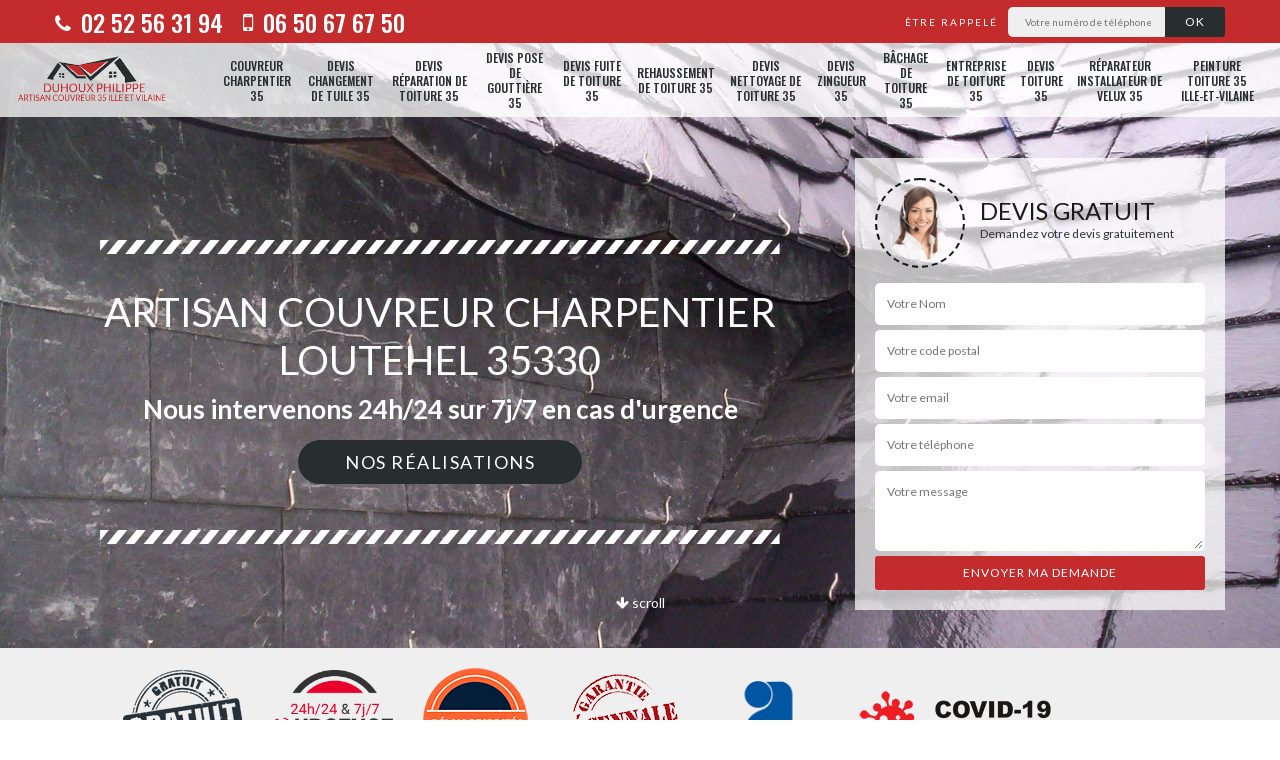

--- FILE ---
content_type: text/html; charset=UTF-8
request_url: https://www.couvreur-charpentier-35.fr/artisan-couvre-charpentier-loutehel-35330
body_size: 6222
content:
<!DOCTYPE html><html dir="ltr" lang="fr-FR"><head><meta charset="UTF-8" /><meta name=viewport content="width=device-width, initial-scale=1.0, minimum-scale=1.0 maximum-scale=1.0"><meta http-equiv="content-type" content="text/html; charset=UTF-8" ><title>Artisan couvreur charpentier à Loutehel tel: 02.52.56.31.94</title><meta name="description" content="Charpentier professionnel à Loutehel 35330, DUHOUX Philippe Couvreur 35 met son savoir-faire à votre profit pour s'occuper de la réparation ou du changement de votre charpente, vous fait cadeau du devis"><link rel="shortcut icon" href="/skins/default/images/favicon.ico" type="image/x-icon"><link rel="icon" href="/skins/default/images/favicon.ico" type="image/x-icon"><link href="/skins/default/css/bootstrap.min.css" rel="stylesheet" type="text/css"/><link href="/skins/default/css/style.css" rel="stylesheet" type="text/css"/><link href="https://fonts.googleapis.com/css?family=Lato:400,700|Oswald:500&display=swap" rel="stylesheet"><script src="/js/jquery-3.6.0.min.js"></script><script src="/js/scripts.js"></script></head><body class="Desktop ville"><div class="wrapper-container"><header class="site-header header"><!-- main header --><div class="top_bar"><div class="container"><div class="right-header d-flex align-items-center justify-content-between"><div class="tel-top_"><a href="tel:0252563194"><i class="icon icon-phone"></i> 02 52 56 31 94</a><a href="tel:0650676750"><i class="icon icon-mobile"></i> 06 50 67 67 50</a></div><div class="Top_rappel"><form action="/message.php" method="post" id="rappel_immediat"><input type="text" name="mail" id="mail2" value=""><input type="hidden" name="type" value="rappel"><strong>Être rappelé</strong><input type="text" name="numtel" required="" placeholder="Votre numéro de téléphone ..." class="input-form"><input type="submit" name="OK" value="OK" class="btn-devis-gratuit"></form></div></div></div></div><div class="main-bar"><div class="container"><div class="d-flex justify-content-between align-items-center"><!-- website logo --><a href="/" title="DUHOUX Philippe Couvreur 35" class="logo"><img loading="lazy" src="/skins/default/images/logo.png" alt="DUHOUX Philippe Couvreur 35" /></a><!-- main nav --><nav class="nav justify-content-between"><ul class="nav-list"><li class="nav-item"><a href="/">Couvreur charpentier 35</a></li><li class="nav-item"><a href="devis-changement-tuile-ille-et-vilaine-35">Devis changement de tuile 35</a></li><li class="nav-item"><a href="devis-reparation-toiture-ille-et-vilaine-35">Devis réparation de toiture 35</a></li><li class="nav-item"><a href="devis-pose-gouttiere-ille-et-vilaine-35">Devis pose de gouttière 35</a></li><li class="nav-item"><a href="devis-fuite-toiture-ille-et-vilaine-35">Devis fuite de toiture 35</a></li><li class="nav-item"><a href="entreprise-rehaussement-toiture-ille-et-vilaine-35">Rehaussement de toiture 35</a></li><li class="nav-item"><a href="devis-nettoyage-toiture-ille-et-vilaine-35">Devis nettoyage de toiture 35</a></li><li class="nav-item"><a href="devis-zingueur-ille-et-vilaine-35">Devis zingueur 35</a></li><li class="nav-item"><a href="entreprise-bachage-toiture-ille-et-vilaine-35">Bâchage de toiture 35</a></li><li class="nav-item"><a href="entreprise-toiture-ille-et-vilaine-35">Entreprise de toiture 35</a></li><li class="nav-item"><a href="devis-toiture-ille-et-vilaine-35">Devis toiture 35</a></li><li class="nav-item"><a href="artisan-reparateur-installateur-velux-ille-et-vilaine-35">Réparateur installateur de velux 35</a></li><li class="nav-item"><a href="entreprise-peinture-toiture-ille-et-vilaine-35">Peinture toiture 35 Ille-et-Vilaine</a></li></ul></nav></div></div></div><!-- main header END --></header><!-- Homeslider --><section  class="intro_section page_mainslider"><div class="main-slider__scroll m-uppercase" id="main-slider__scroll"><a href="#scroll1"><i class="icon icon-arrow-down"></i> <span>scroll</span></a></div><div class="flexslider"><div class="slides"><div style="background-image: url(/skins/default/images/img/bg-245.jpg);"></div><div style="background-image: url(/skins/default/images/img/bg-249.jpg);"></div><div style="background-image: url(/skins/default/images/img/bg-248.jpg);"></div><div style="background-image: url(/skins/default/images/img/bg-244.jpg);"></div></div><div class="container"><div class="captionSlider"><div class="row align-items-center"><div class="col-md-8"><div class="slide_description_wrapper"><div class="slide_description"><img loading="lazy" src="/skins/default/images/img/sep-line-white.png" alt="img" class="mb-4" /><div class="intro-layer ribbon-1"><h1 class="text-uppercase">Artisan couvreur charpentier Loutehel 35330</h1></div><div class="intro-layer"><p class="grey"><span>Nous intervenons 24h/24 sur 7j/7 en cas d'urgence</span></p></div><a class="header-realisation" href="/realisations">Nos réalisations</a><img loading="lazy" src="/skins/default/images/img/sep-line-white.png" alt="img" class="mt-5" /></div></div></div><div class="col-md-4"><div class="DevisSlider"><div class="Devigratuit"><form action="/message.php" method="post" id="Devis_form"><input type="text" name="mail" id="mail" value=""><div class="devis-titre text-center"><div class="call-img"><img loading="lazy" src="/skins/default/images/img/call.png" alt="Devis gratuit"/></div><div class="titre-h3"><div class="h3">Devis gratuit <span>Demandez votre devis gratuitement</span></div></div></div><input type="text" name="nom" required="" class="input-form" placeholder="Votre Nom"><input type="text" name="code_postal" required="" class="input-form" placeholder="Votre code postal"><input type="text" name="email" required="" class="input-form" placeholder="Votre email"><input type="text" name="telephone" required="" class="input-form" placeholder="Votre téléphone"><textarea name="message" required="" class="input-form" placeholder="Votre message"></textarea><div class="text-center"><input type="submit" value="Envoyer ma demande" class="btn-devis-gratuit"></div></form></div></div></div></div></div></div></div></section><div class="partenaires"><div class="container"><div class="logo-part"><img loading="lazy" src="/skins/default/images/img/devis-logo.png" alt="Devis"><img loading="lazy" src="/skins/default/images/img/urgence-logo.png" alt="Urgence"><img loading="lazy" src="/skins/default/images/img/delais_respectes.png" alt="delais respecté" style="width: 105px;"><img loading="lazy" src="/skins/default/images/img/garantie-decennale.png" alt="garantie décennale"><img loading="lazy" src="/skins/default/images/img/artisan.png" alt="artisan"><img loading="lazy" src="/skins/default/images/img/covid-19.png" alt="" class="covid" /></div></div></div><section class="sect4">
	<div class="container">
		<div class="categ">
						<a href="/" class="services-item">
				<img loading="lazy" src="/skins/default/images/img/cat-240.jpg" alt="Couvreur charpentier 35"/>
				<span>Couvreur charpentier 35</span>
			</a>
						<a href="devis-changement-tuile-ille-et-vilaine-35" class="services-item">
				<img loading="lazy" src="/skins/default/images/img/cat-243.jpg" alt="Devis changement de tuile 35"/>
				<span>Devis changement de tuile 35</span>
			</a>
						<a href="devis-reparation-toiture-ille-et-vilaine-35" class="services-item">
				<img loading="lazy" src="/skins/default/images/img/cat-245.jpg" alt="Devis réparation de toiture 35"/>
				<span>Devis réparation de toiture 35</span>
			</a>
						<a href="devis-pose-gouttiere-ille-et-vilaine-35" class="services-item">
				<img loading="lazy" src="/skins/default/images/img/cat-247.jpg" alt="Devis pose de gouttière 35"/>
				<span>Devis pose de gouttière 35</span>
			</a>
						<a href="devis-fuite-toiture-ille-et-vilaine-35" class="services-item">
				<img loading="lazy" src="/skins/default/images/img/cat-249.jpg" alt="Devis fuite de toiture 35"/>
				<span>Devis fuite de toiture 35</span>
			</a>
						<a href="entreprise-rehaussement-toiture-ille-et-vilaine-35" class="services-item">
				<img loading="lazy" src="/skins/default/images/img/cat-242.jpg" alt="Rehaussement de toiture 35"/>
				<span>Rehaussement de toiture 35</span>
			</a>
						<a href="devis-nettoyage-toiture-ille-et-vilaine-35" class="services-item">
				<img loading="lazy" src="/skins/default/images/img/cat-244.jpg" alt="Devis nettoyage de toiture 35"/>
				<span>Devis nettoyage de toiture 35</span>
			</a>
						<a href="devis-zingueur-ille-et-vilaine-35" class="services-item">
				<img loading="lazy" src="/skins/default/images/img/cat-246.jpg" alt="Devis zingueur 35"/>
				<span>Devis zingueur 35</span>
			</a>
						<a href="entreprise-bachage-toiture-ille-et-vilaine-35" class="services-item">
				<img loading="lazy" src="/skins/default/images/img/cat-248.jpg" alt="Bâchage de toiture 35"/>
				<span>Bâchage de toiture 35</span>
			</a>
						<a href="entreprise-toiture-ille-et-vilaine-35" class="services-item">
				<img loading="lazy" src="/skins/default/images/img/cat-258.jpg" alt="Entreprise de toiture 35"/>
				<span>Entreprise de toiture 35</span>
			</a>
						<a href="devis-toiture-ille-et-vilaine-35" class="services-item">
				<img loading="lazy" src="/skins/default/images/img/cat-114.jpg" alt="Devis toiture 35"/>
				<span>Devis toiture 35</span>
			</a>
						<a href="artisan-reparateur-installateur-velux-ille-et-vilaine-35" class="services-item">
				<img loading="lazy" src="/skins/default/images/img/cat-241.jpg" alt="Réparateur installateur de velux 35"/>
				<span>Réparateur installateur de velux 35</span>
			</a>
					</div>
	</div>	
</section><div id="scroll1" class="wrap"><div class="container"><div class="row"><div class="col-md-8"><div class="main"><section class="sect5"><div class="block-middle"><h2>Le service de notre couvreur charpentier à Loutehel</h2><p>Notre équipe de charpentiers peut vous venir en aide si vous êtes sur 35330. N'hésitez pas à nous contacter, nous serons à votre domicile dans les plus brefs délais. Nous avons des matériels et équipements de bonne qualité et à usage professionnel pour des travaux performants. Qu'elle nécessite d'être réparée, changée ou nettoyée, nos artisans peuvent venir chez vous quand vous voulez. Nous avons des charpentiers toujours en service quel que soit le projet que vous avez.
</p></div><div class="row justify-content-center"><div class="col-md-4"><div class="imgbg" style="background-image: url('/photos/3343186-couvreur-charpentier-1.jpg');"></div></div><div class="col-md-8"><h2>Service de notre équipe de couvreur charpentier en Loutehel</h2><p>Collaborer avec des charpentiers couvreurs implique de dépenser un budget plus important. Leur travail est de s'occuper de la toiture et de la charpente de votre maison pour qu’elles soient en bon état. Cela exige un grand soin et une grande attention aux détails. Mettez votre confiance en DUHOUX Philippe Couvreur 35, nous nous engageons à vous procurer une qualité unique et satisfaisante pour tous les travaux à devoir faire. En bref, confiez-nous tout projet de charpente en vue chez vous, nous le réaliserons bien.
</p></div></div><div class="row justify-content-center"><div class="col-md-4"><div class="imgbg" style="background-image: url('/photos/3343186-couvreur-charpentier-2.jpg');"></div></div><div class="col-md-8"><h2>Résultat d’une bonne Recherche de couvreur charpentier sur Loutehel</h2><p>Depuis que nous existons, nous avons à notre guise des méthodes approfondies  pour que la charpente et le toit soient les plus étanches possibles. Nous pouvons bien choisir le toit de votre maison en fonction du type de charpente. Nous veillons à sélectionner des matériaux de haute qualité pour assurer l'étanchéité, la bonne isolation, la ténacité (à la flamme et à l’eau) et le design de votre demeure. Vous pouvez nous faire confiance, vous serez bien satisfaits.
</p></div></div><div class="row justify-content-center"><div class="col-md-4"><div class="imgbg" style="background-image: url('/photos/3343186-couvreur-charpentier-3.jpg');"></div></div><div class="col-md-8"><h2>Service professionnel de notre Couvreur charpentier à Loutehel</h2><p>Le charpentier couvreur a comme travail de traiter la charpente et le toit. Il esquisse également la structure du toit, fabrique la charpente, transporte les matériaux sur le site du travail, immobilise la structure de la charpente, installe les lattes et le bardage, effectue les travaux de fixation et d'étanchéité, et répare et rénove les toits en défectuosité. Contactez DUHOUX Philippe Couvreur 35 pour votre projet, nous pouvons venir à votre domicile quand vous aurez besoin de notre service sur 35330.
</p></div></div><div class="row justify-content-center"><div class="col-md-4"><div class="imgbg" style="background-image: url('/photos/3343186-couvreur-charpentier-4.jpg');"></div></div><div class="col-md-8"><h2>Travaux d’urgence couvreur charpentier à Loutehel</h2><p>Dans le cas où vous auriez besoin de notre aide, vous pouvez nous appeler immédiatement. Même si c’est la nuit, nous restons totalement à votre service. Nous pouvons intervenir, jour et nuit, le week-end et les jours fériés si vous nous contactez plus tôt. Joignez-nous par appel si jamais vous avez besoin de notre intervention sur vos charpentes. Nous pouvons venir en urgence chez vous que votre charpente soit en bois ou métallique. DUHOUX Philippe Couvreur 35 est professionnelle dans ce domaine et ne vous décevra pas.
</p></div></div><div class="row justify-content-center"><div class="col-md-4"><div class="imgbg" style="background-image: url('/photos/3343186-couvreur-charpentier-5.jpg');"></div></div><div class="col-md-8"><h2>Equipe de Bon couvreur charpentier au travail</h2><p>Vous voulez restaurer votre toit et voulez prendre soin de votre charpente ? Joignez sans plus tarder DUHOUX Philippe Couvreur 35, la société spécialiste dans le domaine. Grâce à notre compétence et notre longue expérience dans la charpenterie toiture, nous pouvons réaliser les travaux de pose et de remise en état de charpente toiture. Cela signifie que nous pouvons faire une évaluation afin de déterminer la charpente et la toiture qui conviennent le plus à votre maison. Vous pouvez nous appeler pour discuter de votre projet.</p></div></div><div class="row justify-content-center"><div class="col-md-4"><div class="imgbg" style="background-image: url('/photos/3343186-couvreur-charpentier-6.jpg');"></div></div><div class="col-md-8"><h2>Artisan couvreur charpentier en service</h2><p>Notez bien que le charpentier couvreur préparer et installer plusieurs matériaux de couverture sur une maison. Une étude est toujours réalisée en amont de chaque ouvrage pour ne pas se tromper. L'objectif à retenir est de maintenir votre bâtiment hors d'eau quelle que soit la saison. Nous œuvrons aussi bien en neuf qu'en rénovation, tout en respectant les normes les plus strictes de l’art. La plupart du temps, il travaille sur le terrain, moins souvent en atelier lorsqu’il s’agit de charpente et de toiture.
</p></div></div><div class="row justify-content-center"><div class="col-md-4"><div class="imgbg" style="background-image: url('/photos/3343186-couvreur-charpentier-7.jpg');"></div></div><div class="col-md-8"><h2>Avoir un devis couvreur charpentier à Loutehel de notre entreprise</h2><p>Exigez dès aujourd’hui votre devis pour vos travaux de menuiserie. Nous pouvons fabriquer, installer, réparer, traiter (par prévention ou curativement), nettoyer ou changer votre charpente. Nous sommes en mesure de prendre en charge tous types de bois et de charpente. Il est gratuit et sans obligation de requérir votre devis quel que soit le projet en vue. N'hésitez pas à nous contacter afin de vous noter dans les plus brefs délais le devis qui convient à votre projet.
</p></div></div><div class="row justify-content-center"><div class="col-md-4"><div class="imgbg" style="background-image: url('/photos/3343186-couvreur-charpentier-8.jpg');"></div></div><div class="col-md-8"><h2>Service du meilleur couvreur charpentier à Loutehel</h2><p>Peut-être que vous n’avez jamais connue ce domaine. Nous allons vous l'expliquer afin que vous ne fassiez pas d'erreur lorsque vous devez engager un couvreur. Tout d'abord, cet artisan travaille à la fois sur le bois et sur l'isolation du toit. Il œuvre souvent sur des constructions neuves et en rénovation. Tout cela ne lui évite pas le fait de travailler sur tous les bâtiments qui se trouvent dans votre région. Contactez DUHOUX Philippe Couvreur 35 si vous souhaitez embaucher des couvreurs charpentiers expérimentés.
</p></div></div><div class="row justify-content-center"><div class="col-md-4"><div class="imgbg" style="background-image: url('/photos/3343186-couvreur-charpentier-9.jpg');"></div></div><div class="col-md-8"><h2>Les travaux de changement de la charpente dans la ville de Loutehel et ses environs</h2><p>Des interventions incontournables se réalisent sur les maisons. En effet, il est très important de faire des travaux de changement ou de remplacement des charpentes. Pour effectuer ces opérations qui sont très techniques, il va falloir convier des professionnels en la matière. Ainsi, nous vous informons que vous avez la possibilité de placer votre confiance en DUHOUX Philippe Couvreur 35. Il peut dresser un devis totalement gratuit et sans engagement. Il respecte aussi les délais qui ont été établis.
</p></div></div><div class="row justify-content-center"><div class="col-md-4"><div class="imgbg" style="background-image: url('/photos/3343186-couvreur-charpentier-10.jpg');"></div></div><div class="col-md-8"><h2>Couvreur charpentier à votre disposition : DUHOUX Philippe Couvreur 35</h2><p>N’hésitez pas de nous appeler pour les services suivants : changement de charpente, relevage de charpente, traitement de charpente, pose de bardage, pose de châssis, pose de toiture, isolation de toiture, etc. Vous pouvez nous appeler, nous avons des charpentiers couvreurs bien formés. Il ne faut pas oublier que la toiture repose sur la charpente, la maçonnerie est basée sur la charpente. Tout dépend de la résistance des matériaux utilisés. Faites appel à notre société DUHOUX Philippe Couvreur 35 chaque fois que vous devez soigner votre charpente.
</p></div></div></section></div></div><div class="col-md-4"><div class="engagement"><div class="h4" style="background-image: url('/skins/default/images/img/engagement.jpg');"><span>Nos engagements</span></div><ul class="list-eng"><li>Devis et déplacement gratuits</li><li>Sans engagement</li><li>Artisan passionné</li><li>Prix imbattable</li><li>Travail de qualité</li></ul></div><div class="contact-tel"><div class="tel-block"><div class="tel-fixe"><span><i class="icon icon-phone"></i></span><p>02 52 56 31 94</p></div><div class="tel-portable"><span><i class="icon icon-mobile"></i></span><p>06 50 67 67 50</p></div></div><div class="contact-text"><span>Contactez-nous</span></div></div><div class="intervention-block-right"><div class="text-center"><img loading="lazy" src="/skins/default/images/img/urgence-logo.png" alt="Devis gratuit"/></div><div class="text-intervention text-center"><div class="h3">NOUS INTERVENONS 7j/7 et 24h/24</div><p>En cas d’urgence, nous intervenons dans l’immédiat, n’hésitez pas à nous contacter via le formulaire ou à nous appeler.</p></div></div><div class="location"><div class="h4" style="background-image: url('/skins/default/images/img/location.jpg');"><span>Nous localiser</span></div><p>24 rue louis delourmel, 35230 Noyal Chatillon Sur Seiche</p><div id="Map"></div></div></div></div></div></div><div class="devis-last-block"><div class="container"><b class="Titre h2">Autres services</b><ul class="Liens"><li><a href="/devis-fuite-toiture-loutehel-35330">Devis fuite de toiture Loutehel</a></li><li><a href="/devis-pose-gouttiere-loutehel-35330">Devis pose de gouttière Loutehel</a></li><li><a href="/devis-reparation-toiture-loutehel-35330">Devis réparation de toiture Loutehel</a></li><li><a href="/devis-changement-tuile-loutehel-35330">Devis changement de tuile Loutehel</a></li><li><a href="/artisan-reparateur-installateur-velux-loutehel-35330">Réparateur installateur de velux Loutehel</a></li><li><a href="/devis-toiture-loutehel-35330">Devis toiture Loutehel</a></li><li><a href="/entreprise-toiture-loutehel-35330">Entreprise de toiture Loutehel</a></li><li><a href="/entreprise-bachage-toiture-loutehel-35330">Bâchage de toiture Loutehel</a></li><li><a href="/devis-zingueur-loutehel-35330">Devis zingueur Loutehel</a></li><li><a href="/devis-nettoyage-toiture-loutehel-35330">Devis nettoyage de toiture Loutehel</a></li><li><a href="/entreprise-rehaussement-toiture-loutehel-35330">Rehaussement de toiture Loutehel</a></li><li><a href="/entreprise-peinture-toiture-loutehel-35330">Peinture toiture Loutehel 35330</a></li></ul></div></div><footer id="footer"><div class="footer-container"><div class="sf-bg"></div><div class="container"><div class="row"><div class="col-md-4"><div class="footer-logo"><a href="/" title="DUHOUX Philippe Couvreur 35" class="logo"><img loading="lazy" src="/skins/default/images/logo.png" alt="DUHOUX Philippe Couvreur 35"/></a><p class="adr">24 rue louis delourmel<br> 35230 Noyal Chatillon Sur Seiche</p></div></div><div class="col-md-1"></div><div class="col-md-7"><div class="lien-footer"><div class="h3">Nos Services</div><ul><li><a href="/" class="lien-item">Couvreur charpentier 35</a></li><li><a href="devis-changement-tuile-ille-et-vilaine-35" class="lien-item">Devis changement de tuile 35</a></li><li><a href="devis-reparation-toiture-ille-et-vilaine-35" class="lien-item">Devis réparation de toiture 35</a></li><li><a href="devis-pose-gouttiere-ille-et-vilaine-35" class="lien-item">Devis pose de gouttière 35</a></li><li><a href="devis-fuite-toiture-ille-et-vilaine-35" class="lien-item">Devis fuite de toiture 35</a></li><li><a href="entreprise-rehaussement-toiture-ille-et-vilaine-35" class="lien-item">Rehaussement de toiture 35</a></li><li><a href="devis-nettoyage-toiture-ille-et-vilaine-35" class="lien-item">Devis nettoyage de toiture 35</a></li><li><a href="devis-zingueur-ille-et-vilaine-35" class="lien-item">Devis zingueur 35</a></li><li><a href="entreprise-bachage-toiture-ille-et-vilaine-35" class="lien-item">Bâchage de toiture 35</a></li><li><a href="entreprise-toiture-ille-et-vilaine-35" class="lien-item">Entreprise de toiture 35</a></li><li><a href="devis-toiture-ille-et-vilaine-35" class="lien-item">Devis toiture 35</a></li><li><a href="artisan-reparateur-installateur-velux-ille-et-vilaine-35" class="lien-item">Réparateur installateur de velux 35</a></li></ul></div></div></div></div></div><div class="copyright">© 2022 - 2026 - Tout droit réservé | <a href="/mentions-legales">Mentions légales</a></div></footer></div></body><script src="skins/default/js/jquery.sticky.js"></script><script src="skins/default/js/slick.min.js"></script><link rel="stylesheet" href="/js/leaflet/leaflet.css" /><script src="/js/leaflet/leaflet.js"></script><script src="/js/map.js"></script>
<script type="text/javascript">		
	var Support = 'Desktop';
	$(document).ready(function() {
		// scripts à lancer une fois la page chargée
				  initAnalytics('_');
		
        // Js lancés une fois la page chargée
        
        //stiky
        $(".site-header").sticky({ topSpacing: 0 });
        if(window.innerWidth < 991) { $('.site-header').unstick(); }

        //Nav
        $('.nav-item').has('ul').prepend('<span class="nav-click"><i class="nav-arrow"></i></span>');
        $('.nav-mobile').click(function(){
          $('.nav-list').toggle();
        });
        $('.nav-list').on('click', '.nav-click', function(){
          $(this).siblings('.nav-submenu').toggle();
          $(this).children('.nav-arrow').toggleClass('nav-rotate');  
        });

        //slick
        $('.slides').slick({
            arrows:false,
            fade:true,
            speed:1000,
            autoplay: true,
            autoplaySpeed: 2000,
            pauseOnHover:false
        });     
        $('.categ').slick({
            slidesToShow: 6,
            slidesToScroll: 1,
            arrows:false,
            speed:1000,
            autoplay: true,
            autoplaySpeed: 3000
        });     

        

	});
</script>
</html>


--- FILE ---
content_type: text/html; charset=UTF-8
request_url: https://www.couvreur-charpentier-35.fr/ajax.php
body_size: 116
content:
{"code_google_tags":"","code_analytics":"G-7GQMN3ZXS0","RGPD":null,"dbg":["Erreur  n'est pas reconnu."]}